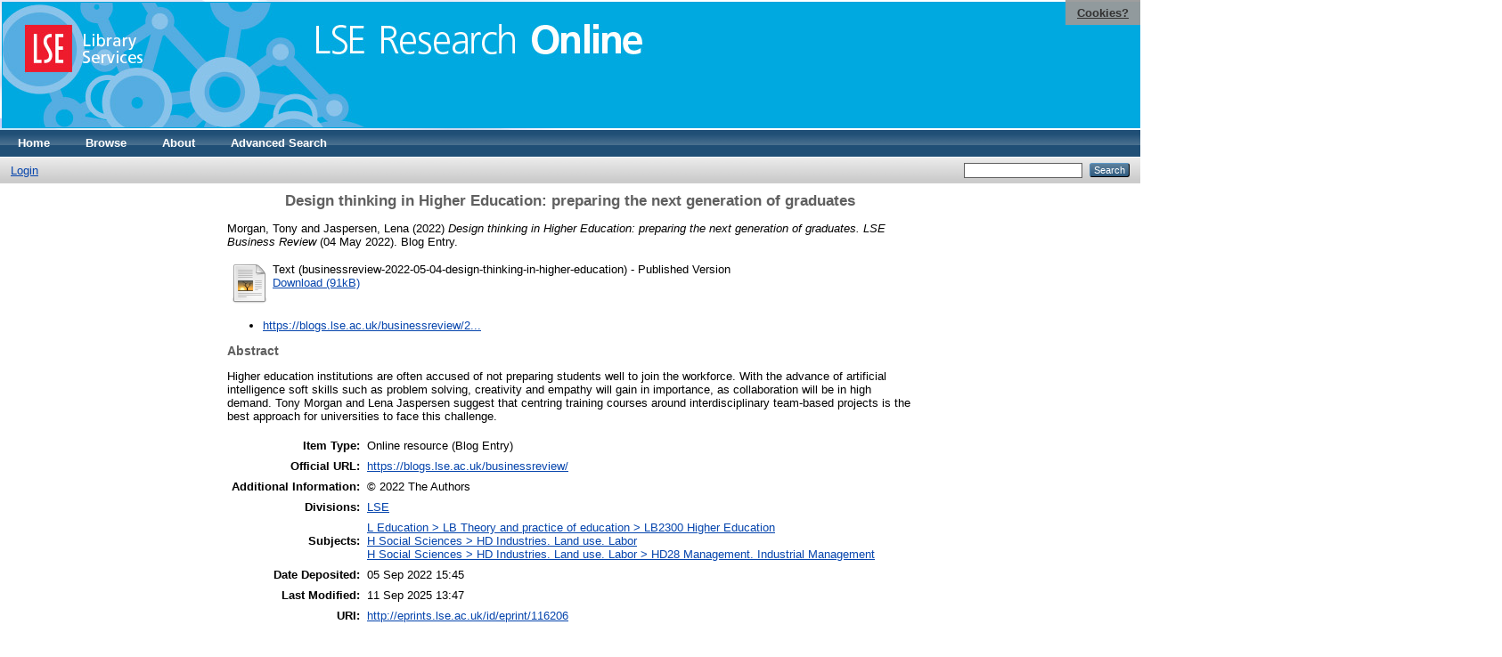

--- FILE ---
content_type: text/html; charset=utf-8
request_url: https://eprints.lse.ac.uk/116206/
body_size: 5761
content:
<!DOCTYPE html PUBLIC "-//W3C//DTD XHTML 1.0 Transitional//EN" "http://www.w3.org/TR/xhtml1/DTD/xhtml1-transitional.dtd">
<html xmlns="http://www.w3.org/1999/xhtml">
  <head>
    <meta http-equiv="X-UA-Compatible" content="IE=edge" />
    <title> Design thinking in Higher Education: preparing the next generation of graduates  - LSE Research Online</title>
    <link rel="icon" href="/favicon.ico" type="image/x-icon" />
    <link rel="shortcut icon" href="/favicon.ico" type="image/x-icon" />
    <meta name="eprints.eprintid" content="116206" />
<meta name="eprints.rev_number" content="13" />
<meta name="eprints.eprint_status" content="archive" />
<meta name="eprints.userid" content="32689" />
<meta name="eprints.source" content="pure" />
<meta name="eprints.dir" content="disk0/00/11/62/06" />
<meta name="eprints.datestamp" content="2022-09-05 15:45:04" />
<meta name="eprints.lastmod" content="2025-09-11 13:47:15" />
<meta name="eprints.status_changed" content="2022-08-19 14:57:07" />
<meta name="eprints.type" content="website" />
<meta name="eprints.metadata_visibility" content="show" />
<meta name="eprints.creators_name" content="Morgan, Tony" />
<meta name="eprints.creators_name" content="Jaspersen, Lena" />
<meta name="eprints.title" content="Design thinking in Higher Education: preparing the next generation of graduates" />
<meta name="eprints.ispublished" content="pub" />
<meta name="eprints.subjects" content="LB2300" />
<meta name="eprints.subjects" content="HD" />
<meta name="eprints.subjects" content="HD28" />
<meta name="eprints.divisions" content="UNIT000001" />
<meta name="eprints.full_text_status" content="public" />
<meta name="eprints.website_type" content="blog_entry" />
<meta name="eprints.language" content="eng" />
<meta name="eprints.note" content="© 2022 The Authors" />
<meta name="eprints.abstract" content="Higher education institutions are often accused of not preparing students well to join the workforce. With the advance of artificial intelligence soft skills such as problem solving, creativity and empathy will gain in importance, as collaboration will be in high demand. Tony Morgan and Lena Jaspersen suggest that centring training courses around interdisciplinary team-based projects is the best approach for universities to face this challenge." />
<meta name="eprints.date" content="2022-05-04" />
<meta name="eprints.date_type" content="published" />
<meta name="eprints.publication" content="LSE Business Review" />
<meta name="eprints.publisher" content="London School of Economics and Political Science" />
<meta name="eprints.pages" content="2" />
<meta name="eprints.official_url" content="https://blogs.lse.ac.uk/businessreview/" />
<meta name="eprints.related_url_url" content="https://blogs.lse.ac.uk/businessreview/2022/05/04/design-thinking-in-higher-education-preparing-the-next-generation-of-graduates/" />
<meta name="eprints.pureid" content="32264161" />
<meta name="eprints.dates_date" content="2022-05-04" />
<meta name="eprints.dates_date_type" content="published" />
<meta name="eprints.citation" content="  Morgan, Tony and Jaspersen, Lena  (2022) Design thinking in Higher Education: preparing the next generation of graduates.  LSE Business Review  (04 May 2022).  Blog Entry.      " />
<meta name="eprints.document_url" content="http://eprints.lse.ac.uk/116206/1/businessreview_2022_05_04_design_thinking_in_higher_education.pdf" />
<link rel="schema.DC" href="http://purl.org/DC/elements/1.0/" />
<meta name="DC.relation" content="http://eprints.lse.ac.uk/116206/" />
<meta name="DC.title" content="Design thinking in Higher Education: preparing the next generation of graduates" />
<meta name="DC.creator" content="Morgan, Tony" />
<meta name="DC.creator" content="Jaspersen, Lena" />
<meta name="DC.subject" content="LB2300 Higher Education" />
<meta name="DC.subject" content="HD Industries. Land use. Labor" />
<meta name="DC.subject" content="HD28 Management. Industrial Management" />
<meta name="DC.description" content="Higher education institutions are often accused of not preparing students well to join the workforce. With the advance of artificial intelligence soft skills such as problem solving, creativity and empathy will gain in importance, as collaboration will be in high demand. Tony Morgan and Lena Jaspersen suggest that centring training courses around interdisciplinary team-based projects is the best approach for universities to face this challenge." />
<meta name="DC.publisher" content="London School of Economics and Political Science" />
<meta name="DC.date" content="2022-05-04" />
<meta name="DC.type" content="Online resource" />
<meta name="DC.type" content="NonPeerReviewed" />
<meta name="DC.format" content="text" />
<meta name="DC.identifier" content="http://eprints.lse.ac.uk/116206/1/businessreview_2022_05_04_design_thinking_in_higher_education.pdf" />
<meta name="DC.identifier" content="  Morgan, Tony and Jaspersen, Lena  (2022) Design thinking in Higher Education: preparing the next generation of graduates.  LSE Business Review  (04 May 2022).  Blog Entry.      " />
<meta name="DC.relation" content="https://blogs.lse.ac.uk/businessreview/" />
<meta name="DC.language" content="eng" />
<link rel="alternate" href="/cgi/export/eprint/116206/Text/eprints-eprint-116206.txt" type="text/plain; charset=utf-8" title="ASCII Citation" />
<link rel="alternate" href="/cgi/export/eprint/116206/COinS/eprints-eprint-116206.txt" type="text/plain; charset=utf-8" title="OpenURL ContextObject in Span" />
<link rel="alternate" href="/cgi/export/eprint/116206/RDFXML/eprints-eprint-116206.rdf" type="application/rdf+xml" title="RDF+XML" />
<link rel="alternate" href="/cgi/export/eprint/116206/EndNote/eprints-eprint-116206.enw" type="text/plain; charset=utf-8" title="EndNote" />
<link rel="alternate" href="/cgi/export/eprint/116206/JSON/eprints-eprint-116206.js" type="application/json; charset=utf-8" title="JSON" />
<link rel="alternate" href="/cgi/export/eprint/116206/XML/eprints-eprint-116206.xml" type="application/vnd.eprints.data+xml; charset=utf-8" title="EP3 XML" />
<link rel="alternate" href="/cgi/export/eprint/116206/HTML/eprints-eprint-116206.html" type="text/html; charset=utf-8" title="HTML Citation" />
<link rel="alternate" href="/cgi/export/eprint/116206/METS/eprints-eprint-116206.xml" type="text/xml; charset=utf-8" title="METS" />
<link rel="alternate" href="/cgi/export/eprint/116206/BibTeX/eprints-eprint-116206.bib" type="text/plain" title="BibTeX" />
<link rel="alternate" href="/cgi/export/eprint/116206/Atom/eprints-eprint-116206.xml" type="application/atom+xml;charset=utf-8" title="Atom" />
<link rel="alternate" href="/cgi/export/eprint/116206/RDFN3/eprints-eprint-116206.n3" type="text/n3" title="RDF+N3" />
<link rel="alternate" href="/cgi/export/eprint/116206/OPENAIRE/eprints-eprint-116206.xml" type="application/xml; charset=utf-8" title="OPENAIRE" />
<link rel="alternate" href="/cgi/export/eprint/116206/Simple/eprints-eprint-116206.txt" type="text/plain; charset=utf-8" title="Simple Metadata" />
<link rel="alternate" href="/cgi/export/eprint/116206/DC/eprints-eprint-116206.txt" type="text/plain; charset=utf-8" title="Dublin Core" />
<link rel="alternate" href="/cgi/export/eprint/116206/RIS/eprints-eprint-116206.ris" type="text/plain" title="Reference Manager" />
<link rel="alternate" href="/cgi/export/eprint/116206/MODS/eprints-eprint-116206.xml" type="text/xml; charset=utf-8" title="MODS" />
<link rel="alternate" href="/cgi/export/eprint/116206/Refer/eprints-eprint-116206.refer" type="text/plain" title="Refer" />
<link rel="alternate" href="/cgi/export/eprint/116206/ContextObject/eprints-eprint-116206.xml" type="text/xml; charset=utf-8" title="OpenURL ContextObject" />
<link rel="alternate" href="/cgi/export/eprint/116206/RDFNT/eprints-eprint-116206.nt" type="text/plain" title="RDF+N-Triples" />
<link rel="alternate" href="/cgi/export/eprint/116206/DIDL/eprints-eprint-116206.xml" type="text/xml; charset=utf-8" title="MPEG-21 DIDL" />
<link rel="Top" href="http://eprints.lse.ac.uk/" />
    <link rel="Sword" href="http://eprints.lse.ac.uk/sword-app/servicedocument" />
    <link rel="SwordDeposit" href="http://eprints.lse.ac.uk/id/contents" />
    <link rel="Search" type="text/html" href="http://eprints.lse.ac.uk/cgi/search" />
    <link rel="Search" type="application/opensearchdescription+xml" href="http://eprints.lse.ac.uk/cgi/opensearchdescription" />
    <script type="text/javascript" src="https://www.google.com/jsapi"><!--padder--></script><script type="text/javascript">
// <![CDATA[
google.load("visualization", "1", {packages:["corechart", "geochart"]});
// ]]></script><script type="text/javascript" src="https://www.google.com/jsapi"><!--padder--></script><script type="text/javascript">
// <![CDATA[
google.load("visualization", "1", {packages:["corechart", "geochart"]});
// ]]></script><script type="text/javascript">
// <![CDATA[
var eprints_http_root = "http:\/\/eprints.lse.ac.uk";
var eprints_http_cgiroot = "http:\/\/eprints.lse.ac.uk\/cgi";
var eprints_oai_archive_id = "eprints.lse.ac.uk";
var eprints_logged_in = false;
// ]]></script>
    <style type="text/css">.ep_logged_in { display: none }</style>
    <link rel="stylesheet" type="text/css" href="/style/auto-3.3.15.css" />
    <script type="text/javascript" src="/javascript/auto-3.3.15.js"><!--padder--></script>
    <!--[if lte IE 6]>
        <link rel="stylesheet" type="text/css" href="/style/ie6.css" />
   <![endif]-->
    <meta name="Generator" content="EPrints 3.3.15" />
    <meta http-equiv="Content-Type" content="text/html; charset=UTF-8" />
    <meta http-equiv="Content-Language" content="en" />
    
  </head>
  <body>

<div class="ep_tm_header ep_noprint">

            <table class="header-bar" border="0">

              <tbody>

                        <tr>
<div style="top: 0px; right: 0px; position:fixed; width: auto; padding: 0.5em 1em; z-index: 99999; text-align: center; color: white; background-color: #999999;background: rgba(153, 153, 153, 0.95); font-size: 13px; font-weight: 700;">
  <a href="http://www2.lse.ac.uk/aboutThisWebsite/termsOfUse/cookies.aspx" title="Cookies?" style="color: #333; text-decoration: underline;">Cookies?</a>
</div>

<td class="barthree">


<img src="/images/headerthin.jpg" alt="Library Header Image" usemap="#header" style="border-style:none" />

                                    </td>

                        </tr>

              </tbody>

            </table>

<div>

<map id="header" name="header">

<area shape="rect" alt="LSE Research Online" coords="350,24,725,60" href="http://eprints.lse.ac.uk" title="LSE Research Online"></area>

<area shape="rect" alt="LSE Library Services" coords="25,25,160,79" href="http://www.lse.ac.uk/library" title="LSE Library Services"></area>


<area shape="default" nohref="nohref" alt=""></area>

</map>
</div>

   <!-- <div class="ep_tm_header ep_noprint">
	<table class="header-bar" border="0">
	  <tbody>
		<tr>
			<td width="187">
<img src="/images/header.jpg" width="1680" height="140" alt="Library Header Image" usemap="#header" style="border-style:none" />
			</td>
		</tr>
	  </tbody>
	</table>
<div>
<map id="header" name="header">
<area shape="rect" alt="LSE Research Online" coords="12,25,394,90" href="http://eprints-upgrade.lse.ac.uk" title="LSE Research Online" />
<area shape="rect" alt="London School of Economics web site" coords="428,25,611,91" href="http://www.lse.ac.uk" title="London School of Economics web site" />
<area shape="default" nohref="nohref" alt="" />
</map>
</div>-->
    <!--<epc:pin ref="pagetop"/>
    <div class="ep_tm_header ep_noprint">
      <div class="ep_tm_site_logo">
        <a href="{$config{frontpage}}" title="{phrase('archive_name')}">
          <img alt="{phrase('archive_name')}" src="{$config{rel_path}}{$config{site_logo}}"/>
        </a>
      </div>-->
      <ul class="ep_tm_menu">
        <li>
          <a href="http://eprints.lse.ac.uk">
            Home
          </a>
        </li>
        <li>
          <a href="http://eprints.lse.ac.uk/view/" menu="ep_tm_menu_browse">
            Browse
          </a>
          <ul id="ep_tm_menu_browse" style="display:none;">
            <li>
              <a href="http://eprints.lse.ac.uk/view/year/">
                Browse by 
                Year
              </a>
            </li>
            <li>
              <a href="http://eprints.lse.ac.uk/view/subjects/">
                Browse by 
                Subject
              </a>
            </li>
          </ul>
        </li>
        <li>
          <a href="http://eprints.lse.ac.uk/faq.html">
            About
          </a>
        </li>
        <li>
          <a href="http://eprints.lse.ac.uk/cgi/search/advanced">
            Advanced Search
          </a>
        </li>
      </ul>
      <table class="ep_tm_searchbar">
        <tr>
          <td align="left">
            <ul class="ep_tm_key_tools" id="ep_tm_menu_tools"><li><a href="/cgi/users/home">Login</a></li></ul>
          </td>
          <td align="right" style="white-space: nowrap">
            
            <form method="get" accept-charset="utf-8" action="https://eprints.lse.ac.uk/cgi/search" style="display:inline">
              <input class="ep_tm_searchbarbox" size="20" type="text" name="q" />
              <input class="ep_tm_searchbarbutton" value="Search" type="submit" name="_action_search" />
              <input type="hidden" name="_action_search" value="Search" />
              <input type="hidden" name="_order" value="bytitle" />
              <input type="hidden" name="basic_srchtype" value="ALL" />
              <input type="hidden" name="_satisfyall" value="ALL" />
            </form>
          </td>
        </tr>
      </table>
    </div>
    <div>
      <div class="ep_tm_page_content">
        <h1 class="ep_tm_pagetitle">
          

Design thinking in Higher Education: preparing the next generation of graduates


        </h1>
        <div class="ep_summary_content"><div class="ep_summary_content_left"></div><div class="ep_summary_content_right"></div><div class="ep_summary_content_top"></div><div class="ep_summary_content_main">
<script src="http://eprints.lse.ac.uk/eprints_mk2.js">// <!-- No script --></script>
  <p style="margin-bottom: 1em">
    


    <span class="person"><span class="person_name">Morgan, Tony</span></span> and <span class="person"><span class="person_name">Jaspersen, Lena</span></span> 
  

(2022)

<em>Design thinking in Higher Education: preparing the next generation of graduates.</em>


    <em>LSE Business Review</em>
   
(04 May 2022).
    
     Blog Entry.
    
  


  



  </p>

  

<!--
<epc:comment>PURE - audiovisual added to list below</epc:comment>
<epc:if test=" ! type.one_of( 'audiovisual', 'video', 'patent','thesis', 'monograph', 'other', 'dataset', 'teaching_resource', 'audio', 'website', 'image' ) or monograph_type = 'working_paper'">
      <epc:print expr="$sfx_block" />
</epc:if>
-->
  

    
  
    
      
      <table>
        
          <tr>
            <td valign="top" align="right"><a class="ep_document_link" href="http://eprints.lse.ac.uk/116206/1/businessreview_2022_05_04_design_thinking_in_higher_education.pdf"><img class="ep_doc_icon" alt="[img]" src="http://eprints.lse.ac.uk/style/images/fileicons/text.png" border="0" /></a></td>
            <td valign="top">
              

<!-- document citation -->


<span class="ep_document_citation">
<span class="document_format">Text (businessreview-2022-05-04-design-thinking-in-higher-education)</span>
<!--<epc:if test="main"><br/><span class="document_filename"><print expr="main"/></span></epc:if>-->
 - Published Version


</span>

<br />
              <a href="http://eprints.lse.ac.uk/116206/1/businessreview_2022_05_04_design_thinking_in_higher_education.pdf" class="ep_document_link">Download (91kB)</a>
              
			  
			  
              
  
              <ul>
              
              </ul>
            </td>
          </tr>
        
      </table>
    

  

  
      <p style="text-align: center; margin: 1em auto 0em auto"><ul><li><a href="https://blogs.lse.ac.uk/businessreview/2022/05/04/design-thinking-in-higher-education-preparing-the-next-generation-of-graduates/">https://blogs.lse.ac.uk/businessreview/2...</a></li></ul></p>
  



<div class="altmetric-embed" data-link-target="_blank" data-hide-no-mentions="true" data-badge-type="4" data-badge-popover="right"></div>

  
    <h2>Abstract</h2>
    <p style="text-align: left; margin: 1em auto 0em auto">Higher education institutions are often accused of not preparing students well to join the workforce. With the advance of artificial intelligence soft skills such as problem solving, creativity and empathy will gain in importance, as collaboration will be in high demand. Tony Morgan and Lena Jaspersen suggest that centring training courses around interdisciplinary team-based projects is the best approach for universities to face this challenge.</p>
  

  <table style="margin-bottom: 1em; margin-top: 1em;" cellpadding="3">
    <tr>
      <th align="right">Item Type:</th>
      <td>
        Online resource
        
        
        (Blog Entry)
        
      </td>
    </tr>
    
    
      
    
      
        <tr>
          <th align="right">Official URL:</th>
          <td valign="top"><a href="https://blogs.lse.ac.uk/businessreview/">https://blogs.lse.ac.uk/businessreview/</a></td>
        </tr>
      
    
      
        <tr>
          <th align="right">Additional Information:</th>
          <td valign="top">© 2022 The Authors</td>
        </tr>
      
    
      
        <tr>
          <th align="right">Divisions:</th>
          <td valign="top"><a href="http://eprints.lse.ac.uk/view/divisions/UNIT000001/">LSE</a></td>
        </tr>
      
    
      
        <tr>
          <th align="right">Subjects:</th>
          <td valign="top"><a href="http://eprints.lse.ac.uk/view/subjects/LB2300.html">L Education &gt; LB Theory and practice of education &gt; LB2300 Higher Education</a><br /><a href="http://eprints.lse.ac.uk/view/subjects/HD.html">H Social Sciences &gt; HD Industries. Land use. Labor</a><br /><a href="http://eprints.lse.ac.uk/view/subjects/HD28.html">H Social Sciences &gt; HD Industries. Land use. Labor &gt; HD28 Management. Industrial Management</a></td>
        </tr>
      
    
      
    
      
    
      
        <tr>
          <th align="right">Date Deposited:</th>
          <td valign="top">05 Sep 2022 15:45</td>
        </tr>
      
    
      
        <tr>
          <th align="right">Last Modified:</th>
          <td valign="top">11 Sep 2025 13:47</td>
        </tr>
      
    
      
    
      
    
    <tr>
      <th align="right">URI:</th>
      <td valign="top"><a href="http://eprints.lse.ac.uk/id/eprint/116206">http://eprints.lse.ac.uk/id/eprint/116206</a></td>
    </tr>
  </table>


  
  

  
    <h3>Actions (login required)</h3>
    <table class="ep_summary_page_actions">
    
      <tr>
        <td><a href="/cgi/users/home?screen=EPrint%3A%3AView&amp;eprintid=116206"><img src="/style/images/action_view.png" title="View Item" alt="View Item" class="ep_form_action_icon" /></a></td>
        <td>View Item</td>
      </tr>
    
    </table>
  
</div><div class="ep_summary_content_bottom"><div class="ep_summary_box" id="ep_summary_box_1"><div class="ep_summary_box_title"><div class="ep_no_js">Download Statistics</div><div class="ep_only_js" id="ep_summary_box_1_colbar"><a class="ep_box_collapse_link" onclick="EPJS_blur(event); EPJS_toggleSlideScroll('ep_summary_box_1_content',true,'ep_summary_box_1');EPJS_toggle('ep_summary_box_1_colbar',true);EPJS_toggle('ep_summary_box_1_bar',false);return false" href="#"><img alt="-" src="/style/images/minus.png" border="0" /> Download Statistics</a></div><div class="ep_only_js" id="ep_summary_box_1_bar" style="display: none"><a class="ep_box_collapse_link" onclick="EPJS_blur(event); EPJS_toggleSlideScroll('ep_summary_box_1_content',false,'ep_summary_box_1');EPJS_toggle('ep_summary_box_1_colbar',true);EPJS_toggle('ep_summary_box_1_bar',false);return false" href="#"><img alt="+" src="/style/images/plus.png" border="0" /> Download Statistics</a></div></div><div class="ep_summary_box_body" id="ep_summary_box_1_content"><div id="ep_summary_box_1_content_inner">
<h3 class="irstats2_summary_page_header">Downloads</h3>
<div class="irstats2_summary_page_container">
<p>Downloads per month over past year</p>
<div id="irstats2_summary_page_downloads" class="irstats2_graph"></div>
<p style="text-align:center"><a href="#" id="irstats2_summary_page:link">View more statistics</a></p>
</div>
<script type="text/javascript">
document.observe("dom:loaded",function(){

	var irstats2_summary_page_eprintid = '116206'; 
<!--                var irstats2_summary_page_eprintid = '1'; -->

		 $( 'irstats2_summary_page:link' ).setAttribute( 'href', '/cgi/stats/report/eprint/' + irstats2_summary_page_eprintid ); 

		new EPJS_Stats_GoogleGraph ( { 'context': {
			'range':'1y',
			'set_name': 'eprint',
			'set_value': irstats2_summary_page_eprintid,
			'datatype':'downloads' },
			'options': {
			'container_id': 'irstats2_summary_page_downloads', 'date_resolution':'month','graph_type':'column'
			} } );
		});

</script>
</div></div></div></div><div class="ep_summary_content_after"></div></div>
      </div>
    </div>
<div class="ep_tm_footer ep_noprint">
  <hr noshade="noshade" class="ep_ruler" />
  <hr class="ep_tm_last" />
  <div style="font-size: 100%;">
    <br /><img src="https://www.lse.ac.uk/images/spacer.gif" height="1" width="10" alt="" /><a href="/faq.html">Mission Statement &amp; FAQs</a> | <a href="/contact.html">Contact us</a> | <a href="/takedown.html">Takedown Policy</a> | <a href="/content.html">Content Policy</a> | LSE Research Online supports <a href="http://www.openarchives.org"><abbr title="Open Archives Protocol for Metadata Harvesting v2.0">OAI 2.0</abbr></a> with a base URL of <tt>/cgi/oai2</tt>

</div>
</div>
<!--
    <div class="ep_tm_footer ep_noprint">
      <div class="ep_tm_eprints_logo">
        <a href="http://eprints.org/software/">
          <img alt="EPrints Logo" src="{$config{rel_path}}/images/eprintslogo.gif"/>
        </a>
      </div>
      <epc:phrase ref="template:about_eprints"/>
    </div>-->

<script type="text/javascript" src="https://www.google.com/jsapi"><!--padder--></script><script type="text/javascript">
// <![CDATA[
google.load("visualization", "1", {packages:["corechart", "geochart"]});
// ]]></script>


<script src="https://www.google-analytics.com/urchin.js" type="text/javascript">
</script>
<script type="text/javascript">
_uacct = "UA-490450-8";
urchinTracker();
</script>

<!-- Google tag (gtag.js) -->

<script async="async" src="https://www.googletagmanager.com/gtag/js?id=G-9L0JVL9YN7">// <!-- No script --></script>
<script>
  window.dataLayer = window.dataLayer || [];
  function gtag(){dataLayer.push(arguments);}
  gtag('js', new Date());
 
  gtag('config', 'G-9L0JVL9YN7', { cookie_flags: 'SameSite=None;Secure' });
</script>

<meta name="google-site-verification" content="N2CEmtlSBsgUh8V3Cq-Vk3nGunvU8zSr2Jz1xev2eao" />

  </body>
</html>